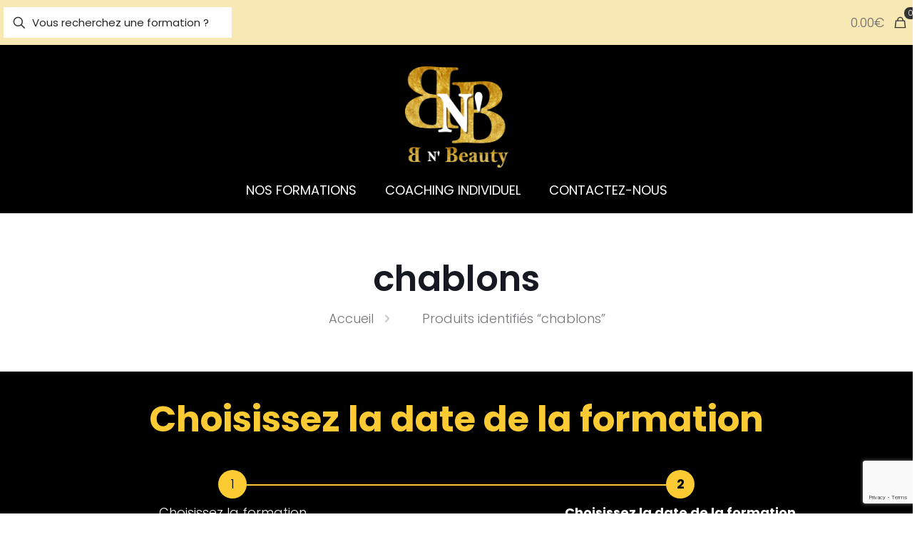

--- FILE ---
content_type: text/html; charset=utf-8
request_url: https://www.google.com/recaptcha/api2/anchor?ar=1&k=6LdbyIkaAAAAALf_bd1tdGnmH2tiKgS7BxrLM9um&co=aHR0cHM6Ly9mb3JtYXRpb25zLmJuYmVhdXR5LmZyOjQ0Mw..&hl=en&v=7gg7H51Q-naNfhmCP3_R47ho&size=invisible&anchor-ms=20000&execute-ms=30000&cb=w5fwm05tzjxu
body_size: 48174
content:
<!DOCTYPE HTML><html dir="ltr" lang="en"><head><meta http-equiv="Content-Type" content="text/html; charset=UTF-8">
<meta http-equiv="X-UA-Compatible" content="IE=edge">
<title>reCAPTCHA</title>
<style type="text/css">
/* cyrillic-ext */
@font-face {
  font-family: 'Roboto';
  font-style: normal;
  font-weight: 400;
  font-stretch: 100%;
  src: url(//fonts.gstatic.com/s/roboto/v48/KFO7CnqEu92Fr1ME7kSn66aGLdTylUAMa3GUBHMdazTgWw.woff2) format('woff2');
  unicode-range: U+0460-052F, U+1C80-1C8A, U+20B4, U+2DE0-2DFF, U+A640-A69F, U+FE2E-FE2F;
}
/* cyrillic */
@font-face {
  font-family: 'Roboto';
  font-style: normal;
  font-weight: 400;
  font-stretch: 100%;
  src: url(//fonts.gstatic.com/s/roboto/v48/KFO7CnqEu92Fr1ME7kSn66aGLdTylUAMa3iUBHMdazTgWw.woff2) format('woff2');
  unicode-range: U+0301, U+0400-045F, U+0490-0491, U+04B0-04B1, U+2116;
}
/* greek-ext */
@font-face {
  font-family: 'Roboto';
  font-style: normal;
  font-weight: 400;
  font-stretch: 100%;
  src: url(//fonts.gstatic.com/s/roboto/v48/KFO7CnqEu92Fr1ME7kSn66aGLdTylUAMa3CUBHMdazTgWw.woff2) format('woff2');
  unicode-range: U+1F00-1FFF;
}
/* greek */
@font-face {
  font-family: 'Roboto';
  font-style: normal;
  font-weight: 400;
  font-stretch: 100%;
  src: url(//fonts.gstatic.com/s/roboto/v48/KFO7CnqEu92Fr1ME7kSn66aGLdTylUAMa3-UBHMdazTgWw.woff2) format('woff2');
  unicode-range: U+0370-0377, U+037A-037F, U+0384-038A, U+038C, U+038E-03A1, U+03A3-03FF;
}
/* math */
@font-face {
  font-family: 'Roboto';
  font-style: normal;
  font-weight: 400;
  font-stretch: 100%;
  src: url(//fonts.gstatic.com/s/roboto/v48/KFO7CnqEu92Fr1ME7kSn66aGLdTylUAMawCUBHMdazTgWw.woff2) format('woff2');
  unicode-range: U+0302-0303, U+0305, U+0307-0308, U+0310, U+0312, U+0315, U+031A, U+0326-0327, U+032C, U+032F-0330, U+0332-0333, U+0338, U+033A, U+0346, U+034D, U+0391-03A1, U+03A3-03A9, U+03B1-03C9, U+03D1, U+03D5-03D6, U+03F0-03F1, U+03F4-03F5, U+2016-2017, U+2034-2038, U+203C, U+2040, U+2043, U+2047, U+2050, U+2057, U+205F, U+2070-2071, U+2074-208E, U+2090-209C, U+20D0-20DC, U+20E1, U+20E5-20EF, U+2100-2112, U+2114-2115, U+2117-2121, U+2123-214F, U+2190, U+2192, U+2194-21AE, U+21B0-21E5, U+21F1-21F2, U+21F4-2211, U+2213-2214, U+2216-22FF, U+2308-230B, U+2310, U+2319, U+231C-2321, U+2336-237A, U+237C, U+2395, U+239B-23B7, U+23D0, U+23DC-23E1, U+2474-2475, U+25AF, U+25B3, U+25B7, U+25BD, U+25C1, U+25CA, U+25CC, U+25FB, U+266D-266F, U+27C0-27FF, U+2900-2AFF, U+2B0E-2B11, U+2B30-2B4C, U+2BFE, U+3030, U+FF5B, U+FF5D, U+1D400-1D7FF, U+1EE00-1EEFF;
}
/* symbols */
@font-face {
  font-family: 'Roboto';
  font-style: normal;
  font-weight: 400;
  font-stretch: 100%;
  src: url(//fonts.gstatic.com/s/roboto/v48/KFO7CnqEu92Fr1ME7kSn66aGLdTylUAMaxKUBHMdazTgWw.woff2) format('woff2');
  unicode-range: U+0001-000C, U+000E-001F, U+007F-009F, U+20DD-20E0, U+20E2-20E4, U+2150-218F, U+2190, U+2192, U+2194-2199, U+21AF, U+21E6-21F0, U+21F3, U+2218-2219, U+2299, U+22C4-22C6, U+2300-243F, U+2440-244A, U+2460-24FF, U+25A0-27BF, U+2800-28FF, U+2921-2922, U+2981, U+29BF, U+29EB, U+2B00-2BFF, U+4DC0-4DFF, U+FFF9-FFFB, U+10140-1018E, U+10190-1019C, U+101A0, U+101D0-101FD, U+102E0-102FB, U+10E60-10E7E, U+1D2C0-1D2D3, U+1D2E0-1D37F, U+1F000-1F0FF, U+1F100-1F1AD, U+1F1E6-1F1FF, U+1F30D-1F30F, U+1F315, U+1F31C, U+1F31E, U+1F320-1F32C, U+1F336, U+1F378, U+1F37D, U+1F382, U+1F393-1F39F, U+1F3A7-1F3A8, U+1F3AC-1F3AF, U+1F3C2, U+1F3C4-1F3C6, U+1F3CA-1F3CE, U+1F3D4-1F3E0, U+1F3ED, U+1F3F1-1F3F3, U+1F3F5-1F3F7, U+1F408, U+1F415, U+1F41F, U+1F426, U+1F43F, U+1F441-1F442, U+1F444, U+1F446-1F449, U+1F44C-1F44E, U+1F453, U+1F46A, U+1F47D, U+1F4A3, U+1F4B0, U+1F4B3, U+1F4B9, U+1F4BB, U+1F4BF, U+1F4C8-1F4CB, U+1F4D6, U+1F4DA, U+1F4DF, U+1F4E3-1F4E6, U+1F4EA-1F4ED, U+1F4F7, U+1F4F9-1F4FB, U+1F4FD-1F4FE, U+1F503, U+1F507-1F50B, U+1F50D, U+1F512-1F513, U+1F53E-1F54A, U+1F54F-1F5FA, U+1F610, U+1F650-1F67F, U+1F687, U+1F68D, U+1F691, U+1F694, U+1F698, U+1F6AD, U+1F6B2, U+1F6B9-1F6BA, U+1F6BC, U+1F6C6-1F6CF, U+1F6D3-1F6D7, U+1F6E0-1F6EA, U+1F6F0-1F6F3, U+1F6F7-1F6FC, U+1F700-1F7FF, U+1F800-1F80B, U+1F810-1F847, U+1F850-1F859, U+1F860-1F887, U+1F890-1F8AD, U+1F8B0-1F8BB, U+1F8C0-1F8C1, U+1F900-1F90B, U+1F93B, U+1F946, U+1F984, U+1F996, U+1F9E9, U+1FA00-1FA6F, U+1FA70-1FA7C, U+1FA80-1FA89, U+1FA8F-1FAC6, U+1FACE-1FADC, U+1FADF-1FAE9, U+1FAF0-1FAF8, U+1FB00-1FBFF;
}
/* vietnamese */
@font-face {
  font-family: 'Roboto';
  font-style: normal;
  font-weight: 400;
  font-stretch: 100%;
  src: url(//fonts.gstatic.com/s/roboto/v48/KFO7CnqEu92Fr1ME7kSn66aGLdTylUAMa3OUBHMdazTgWw.woff2) format('woff2');
  unicode-range: U+0102-0103, U+0110-0111, U+0128-0129, U+0168-0169, U+01A0-01A1, U+01AF-01B0, U+0300-0301, U+0303-0304, U+0308-0309, U+0323, U+0329, U+1EA0-1EF9, U+20AB;
}
/* latin-ext */
@font-face {
  font-family: 'Roboto';
  font-style: normal;
  font-weight: 400;
  font-stretch: 100%;
  src: url(//fonts.gstatic.com/s/roboto/v48/KFO7CnqEu92Fr1ME7kSn66aGLdTylUAMa3KUBHMdazTgWw.woff2) format('woff2');
  unicode-range: U+0100-02BA, U+02BD-02C5, U+02C7-02CC, U+02CE-02D7, U+02DD-02FF, U+0304, U+0308, U+0329, U+1D00-1DBF, U+1E00-1E9F, U+1EF2-1EFF, U+2020, U+20A0-20AB, U+20AD-20C0, U+2113, U+2C60-2C7F, U+A720-A7FF;
}
/* latin */
@font-face {
  font-family: 'Roboto';
  font-style: normal;
  font-weight: 400;
  font-stretch: 100%;
  src: url(//fonts.gstatic.com/s/roboto/v48/KFO7CnqEu92Fr1ME7kSn66aGLdTylUAMa3yUBHMdazQ.woff2) format('woff2');
  unicode-range: U+0000-00FF, U+0131, U+0152-0153, U+02BB-02BC, U+02C6, U+02DA, U+02DC, U+0304, U+0308, U+0329, U+2000-206F, U+20AC, U+2122, U+2191, U+2193, U+2212, U+2215, U+FEFF, U+FFFD;
}
/* cyrillic-ext */
@font-face {
  font-family: 'Roboto';
  font-style: normal;
  font-weight: 500;
  font-stretch: 100%;
  src: url(//fonts.gstatic.com/s/roboto/v48/KFO7CnqEu92Fr1ME7kSn66aGLdTylUAMa3GUBHMdazTgWw.woff2) format('woff2');
  unicode-range: U+0460-052F, U+1C80-1C8A, U+20B4, U+2DE0-2DFF, U+A640-A69F, U+FE2E-FE2F;
}
/* cyrillic */
@font-face {
  font-family: 'Roboto';
  font-style: normal;
  font-weight: 500;
  font-stretch: 100%;
  src: url(//fonts.gstatic.com/s/roboto/v48/KFO7CnqEu92Fr1ME7kSn66aGLdTylUAMa3iUBHMdazTgWw.woff2) format('woff2');
  unicode-range: U+0301, U+0400-045F, U+0490-0491, U+04B0-04B1, U+2116;
}
/* greek-ext */
@font-face {
  font-family: 'Roboto';
  font-style: normal;
  font-weight: 500;
  font-stretch: 100%;
  src: url(//fonts.gstatic.com/s/roboto/v48/KFO7CnqEu92Fr1ME7kSn66aGLdTylUAMa3CUBHMdazTgWw.woff2) format('woff2');
  unicode-range: U+1F00-1FFF;
}
/* greek */
@font-face {
  font-family: 'Roboto';
  font-style: normal;
  font-weight: 500;
  font-stretch: 100%;
  src: url(//fonts.gstatic.com/s/roboto/v48/KFO7CnqEu92Fr1ME7kSn66aGLdTylUAMa3-UBHMdazTgWw.woff2) format('woff2');
  unicode-range: U+0370-0377, U+037A-037F, U+0384-038A, U+038C, U+038E-03A1, U+03A3-03FF;
}
/* math */
@font-face {
  font-family: 'Roboto';
  font-style: normal;
  font-weight: 500;
  font-stretch: 100%;
  src: url(//fonts.gstatic.com/s/roboto/v48/KFO7CnqEu92Fr1ME7kSn66aGLdTylUAMawCUBHMdazTgWw.woff2) format('woff2');
  unicode-range: U+0302-0303, U+0305, U+0307-0308, U+0310, U+0312, U+0315, U+031A, U+0326-0327, U+032C, U+032F-0330, U+0332-0333, U+0338, U+033A, U+0346, U+034D, U+0391-03A1, U+03A3-03A9, U+03B1-03C9, U+03D1, U+03D5-03D6, U+03F0-03F1, U+03F4-03F5, U+2016-2017, U+2034-2038, U+203C, U+2040, U+2043, U+2047, U+2050, U+2057, U+205F, U+2070-2071, U+2074-208E, U+2090-209C, U+20D0-20DC, U+20E1, U+20E5-20EF, U+2100-2112, U+2114-2115, U+2117-2121, U+2123-214F, U+2190, U+2192, U+2194-21AE, U+21B0-21E5, U+21F1-21F2, U+21F4-2211, U+2213-2214, U+2216-22FF, U+2308-230B, U+2310, U+2319, U+231C-2321, U+2336-237A, U+237C, U+2395, U+239B-23B7, U+23D0, U+23DC-23E1, U+2474-2475, U+25AF, U+25B3, U+25B7, U+25BD, U+25C1, U+25CA, U+25CC, U+25FB, U+266D-266F, U+27C0-27FF, U+2900-2AFF, U+2B0E-2B11, U+2B30-2B4C, U+2BFE, U+3030, U+FF5B, U+FF5D, U+1D400-1D7FF, U+1EE00-1EEFF;
}
/* symbols */
@font-face {
  font-family: 'Roboto';
  font-style: normal;
  font-weight: 500;
  font-stretch: 100%;
  src: url(//fonts.gstatic.com/s/roboto/v48/KFO7CnqEu92Fr1ME7kSn66aGLdTylUAMaxKUBHMdazTgWw.woff2) format('woff2');
  unicode-range: U+0001-000C, U+000E-001F, U+007F-009F, U+20DD-20E0, U+20E2-20E4, U+2150-218F, U+2190, U+2192, U+2194-2199, U+21AF, U+21E6-21F0, U+21F3, U+2218-2219, U+2299, U+22C4-22C6, U+2300-243F, U+2440-244A, U+2460-24FF, U+25A0-27BF, U+2800-28FF, U+2921-2922, U+2981, U+29BF, U+29EB, U+2B00-2BFF, U+4DC0-4DFF, U+FFF9-FFFB, U+10140-1018E, U+10190-1019C, U+101A0, U+101D0-101FD, U+102E0-102FB, U+10E60-10E7E, U+1D2C0-1D2D3, U+1D2E0-1D37F, U+1F000-1F0FF, U+1F100-1F1AD, U+1F1E6-1F1FF, U+1F30D-1F30F, U+1F315, U+1F31C, U+1F31E, U+1F320-1F32C, U+1F336, U+1F378, U+1F37D, U+1F382, U+1F393-1F39F, U+1F3A7-1F3A8, U+1F3AC-1F3AF, U+1F3C2, U+1F3C4-1F3C6, U+1F3CA-1F3CE, U+1F3D4-1F3E0, U+1F3ED, U+1F3F1-1F3F3, U+1F3F5-1F3F7, U+1F408, U+1F415, U+1F41F, U+1F426, U+1F43F, U+1F441-1F442, U+1F444, U+1F446-1F449, U+1F44C-1F44E, U+1F453, U+1F46A, U+1F47D, U+1F4A3, U+1F4B0, U+1F4B3, U+1F4B9, U+1F4BB, U+1F4BF, U+1F4C8-1F4CB, U+1F4D6, U+1F4DA, U+1F4DF, U+1F4E3-1F4E6, U+1F4EA-1F4ED, U+1F4F7, U+1F4F9-1F4FB, U+1F4FD-1F4FE, U+1F503, U+1F507-1F50B, U+1F50D, U+1F512-1F513, U+1F53E-1F54A, U+1F54F-1F5FA, U+1F610, U+1F650-1F67F, U+1F687, U+1F68D, U+1F691, U+1F694, U+1F698, U+1F6AD, U+1F6B2, U+1F6B9-1F6BA, U+1F6BC, U+1F6C6-1F6CF, U+1F6D3-1F6D7, U+1F6E0-1F6EA, U+1F6F0-1F6F3, U+1F6F7-1F6FC, U+1F700-1F7FF, U+1F800-1F80B, U+1F810-1F847, U+1F850-1F859, U+1F860-1F887, U+1F890-1F8AD, U+1F8B0-1F8BB, U+1F8C0-1F8C1, U+1F900-1F90B, U+1F93B, U+1F946, U+1F984, U+1F996, U+1F9E9, U+1FA00-1FA6F, U+1FA70-1FA7C, U+1FA80-1FA89, U+1FA8F-1FAC6, U+1FACE-1FADC, U+1FADF-1FAE9, U+1FAF0-1FAF8, U+1FB00-1FBFF;
}
/* vietnamese */
@font-face {
  font-family: 'Roboto';
  font-style: normal;
  font-weight: 500;
  font-stretch: 100%;
  src: url(//fonts.gstatic.com/s/roboto/v48/KFO7CnqEu92Fr1ME7kSn66aGLdTylUAMa3OUBHMdazTgWw.woff2) format('woff2');
  unicode-range: U+0102-0103, U+0110-0111, U+0128-0129, U+0168-0169, U+01A0-01A1, U+01AF-01B0, U+0300-0301, U+0303-0304, U+0308-0309, U+0323, U+0329, U+1EA0-1EF9, U+20AB;
}
/* latin-ext */
@font-face {
  font-family: 'Roboto';
  font-style: normal;
  font-weight: 500;
  font-stretch: 100%;
  src: url(//fonts.gstatic.com/s/roboto/v48/KFO7CnqEu92Fr1ME7kSn66aGLdTylUAMa3KUBHMdazTgWw.woff2) format('woff2');
  unicode-range: U+0100-02BA, U+02BD-02C5, U+02C7-02CC, U+02CE-02D7, U+02DD-02FF, U+0304, U+0308, U+0329, U+1D00-1DBF, U+1E00-1E9F, U+1EF2-1EFF, U+2020, U+20A0-20AB, U+20AD-20C0, U+2113, U+2C60-2C7F, U+A720-A7FF;
}
/* latin */
@font-face {
  font-family: 'Roboto';
  font-style: normal;
  font-weight: 500;
  font-stretch: 100%;
  src: url(//fonts.gstatic.com/s/roboto/v48/KFO7CnqEu92Fr1ME7kSn66aGLdTylUAMa3yUBHMdazQ.woff2) format('woff2');
  unicode-range: U+0000-00FF, U+0131, U+0152-0153, U+02BB-02BC, U+02C6, U+02DA, U+02DC, U+0304, U+0308, U+0329, U+2000-206F, U+20AC, U+2122, U+2191, U+2193, U+2212, U+2215, U+FEFF, U+FFFD;
}
/* cyrillic-ext */
@font-face {
  font-family: 'Roboto';
  font-style: normal;
  font-weight: 900;
  font-stretch: 100%;
  src: url(//fonts.gstatic.com/s/roboto/v48/KFO7CnqEu92Fr1ME7kSn66aGLdTylUAMa3GUBHMdazTgWw.woff2) format('woff2');
  unicode-range: U+0460-052F, U+1C80-1C8A, U+20B4, U+2DE0-2DFF, U+A640-A69F, U+FE2E-FE2F;
}
/* cyrillic */
@font-face {
  font-family: 'Roboto';
  font-style: normal;
  font-weight: 900;
  font-stretch: 100%;
  src: url(//fonts.gstatic.com/s/roboto/v48/KFO7CnqEu92Fr1ME7kSn66aGLdTylUAMa3iUBHMdazTgWw.woff2) format('woff2');
  unicode-range: U+0301, U+0400-045F, U+0490-0491, U+04B0-04B1, U+2116;
}
/* greek-ext */
@font-face {
  font-family: 'Roboto';
  font-style: normal;
  font-weight: 900;
  font-stretch: 100%;
  src: url(//fonts.gstatic.com/s/roboto/v48/KFO7CnqEu92Fr1ME7kSn66aGLdTylUAMa3CUBHMdazTgWw.woff2) format('woff2');
  unicode-range: U+1F00-1FFF;
}
/* greek */
@font-face {
  font-family: 'Roboto';
  font-style: normal;
  font-weight: 900;
  font-stretch: 100%;
  src: url(//fonts.gstatic.com/s/roboto/v48/KFO7CnqEu92Fr1ME7kSn66aGLdTylUAMa3-UBHMdazTgWw.woff2) format('woff2');
  unicode-range: U+0370-0377, U+037A-037F, U+0384-038A, U+038C, U+038E-03A1, U+03A3-03FF;
}
/* math */
@font-face {
  font-family: 'Roboto';
  font-style: normal;
  font-weight: 900;
  font-stretch: 100%;
  src: url(//fonts.gstatic.com/s/roboto/v48/KFO7CnqEu92Fr1ME7kSn66aGLdTylUAMawCUBHMdazTgWw.woff2) format('woff2');
  unicode-range: U+0302-0303, U+0305, U+0307-0308, U+0310, U+0312, U+0315, U+031A, U+0326-0327, U+032C, U+032F-0330, U+0332-0333, U+0338, U+033A, U+0346, U+034D, U+0391-03A1, U+03A3-03A9, U+03B1-03C9, U+03D1, U+03D5-03D6, U+03F0-03F1, U+03F4-03F5, U+2016-2017, U+2034-2038, U+203C, U+2040, U+2043, U+2047, U+2050, U+2057, U+205F, U+2070-2071, U+2074-208E, U+2090-209C, U+20D0-20DC, U+20E1, U+20E5-20EF, U+2100-2112, U+2114-2115, U+2117-2121, U+2123-214F, U+2190, U+2192, U+2194-21AE, U+21B0-21E5, U+21F1-21F2, U+21F4-2211, U+2213-2214, U+2216-22FF, U+2308-230B, U+2310, U+2319, U+231C-2321, U+2336-237A, U+237C, U+2395, U+239B-23B7, U+23D0, U+23DC-23E1, U+2474-2475, U+25AF, U+25B3, U+25B7, U+25BD, U+25C1, U+25CA, U+25CC, U+25FB, U+266D-266F, U+27C0-27FF, U+2900-2AFF, U+2B0E-2B11, U+2B30-2B4C, U+2BFE, U+3030, U+FF5B, U+FF5D, U+1D400-1D7FF, U+1EE00-1EEFF;
}
/* symbols */
@font-face {
  font-family: 'Roboto';
  font-style: normal;
  font-weight: 900;
  font-stretch: 100%;
  src: url(//fonts.gstatic.com/s/roboto/v48/KFO7CnqEu92Fr1ME7kSn66aGLdTylUAMaxKUBHMdazTgWw.woff2) format('woff2');
  unicode-range: U+0001-000C, U+000E-001F, U+007F-009F, U+20DD-20E0, U+20E2-20E4, U+2150-218F, U+2190, U+2192, U+2194-2199, U+21AF, U+21E6-21F0, U+21F3, U+2218-2219, U+2299, U+22C4-22C6, U+2300-243F, U+2440-244A, U+2460-24FF, U+25A0-27BF, U+2800-28FF, U+2921-2922, U+2981, U+29BF, U+29EB, U+2B00-2BFF, U+4DC0-4DFF, U+FFF9-FFFB, U+10140-1018E, U+10190-1019C, U+101A0, U+101D0-101FD, U+102E0-102FB, U+10E60-10E7E, U+1D2C0-1D2D3, U+1D2E0-1D37F, U+1F000-1F0FF, U+1F100-1F1AD, U+1F1E6-1F1FF, U+1F30D-1F30F, U+1F315, U+1F31C, U+1F31E, U+1F320-1F32C, U+1F336, U+1F378, U+1F37D, U+1F382, U+1F393-1F39F, U+1F3A7-1F3A8, U+1F3AC-1F3AF, U+1F3C2, U+1F3C4-1F3C6, U+1F3CA-1F3CE, U+1F3D4-1F3E0, U+1F3ED, U+1F3F1-1F3F3, U+1F3F5-1F3F7, U+1F408, U+1F415, U+1F41F, U+1F426, U+1F43F, U+1F441-1F442, U+1F444, U+1F446-1F449, U+1F44C-1F44E, U+1F453, U+1F46A, U+1F47D, U+1F4A3, U+1F4B0, U+1F4B3, U+1F4B9, U+1F4BB, U+1F4BF, U+1F4C8-1F4CB, U+1F4D6, U+1F4DA, U+1F4DF, U+1F4E3-1F4E6, U+1F4EA-1F4ED, U+1F4F7, U+1F4F9-1F4FB, U+1F4FD-1F4FE, U+1F503, U+1F507-1F50B, U+1F50D, U+1F512-1F513, U+1F53E-1F54A, U+1F54F-1F5FA, U+1F610, U+1F650-1F67F, U+1F687, U+1F68D, U+1F691, U+1F694, U+1F698, U+1F6AD, U+1F6B2, U+1F6B9-1F6BA, U+1F6BC, U+1F6C6-1F6CF, U+1F6D3-1F6D7, U+1F6E0-1F6EA, U+1F6F0-1F6F3, U+1F6F7-1F6FC, U+1F700-1F7FF, U+1F800-1F80B, U+1F810-1F847, U+1F850-1F859, U+1F860-1F887, U+1F890-1F8AD, U+1F8B0-1F8BB, U+1F8C0-1F8C1, U+1F900-1F90B, U+1F93B, U+1F946, U+1F984, U+1F996, U+1F9E9, U+1FA00-1FA6F, U+1FA70-1FA7C, U+1FA80-1FA89, U+1FA8F-1FAC6, U+1FACE-1FADC, U+1FADF-1FAE9, U+1FAF0-1FAF8, U+1FB00-1FBFF;
}
/* vietnamese */
@font-face {
  font-family: 'Roboto';
  font-style: normal;
  font-weight: 900;
  font-stretch: 100%;
  src: url(//fonts.gstatic.com/s/roboto/v48/KFO7CnqEu92Fr1ME7kSn66aGLdTylUAMa3OUBHMdazTgWw.woff2) format('woff2');
  unicode-range: U+0102-0103, U+0110-0111, U+0128-0129, U+0168-0169, U+01A0-01A1, U+01AF-01B0, U+0300-0301, U+0303-0304, U+0308-0309, U+0323, U+0329, U+1EA0-1EF9, U+20AB;
}
/* latin-ext */
@font-face {
  font-family: 'Roboto';
  font-style: normal;
  font-weight: 900;
  font-stretch: 100%;
  src: url(//fonts.gstatic.com/s/roboto/v48/KFO7CnqEu92Fr1ME7kSn66aGLdTylUAMa3KUBHMdazTgWw.woff2) format('woff2');
  unicode-range: U+0100-02BA, U+02BD-02C5, U+02C7-02CC, U+02CE-02D7, U+02DD-02FF, U+0304, U+0308, U+0329, U+1D00-1DBF, U+1E00-1E9F, U+1EF2-1EFF, U+2020, U+20A0-20AB, U+20AD-20C0, U+2113, U+2C60-2C7F, U+A720-A7FF;
}
/* latin */
@font-face {
  font-family: 'Roboto';
  font-style: normal;
  font-weight: 900;
  font-stretch: 100%;
  src: url(//fonts.gstatic.com/s/roboto/v48/KFO7CnqEu92Fr1ME7kSn66aGLdTylUAMa3yUBHMdazQ.woff2) format('woff2');
  unicode-range: U+0000-00FF, U+0131, U+0152-0153, U+02BB-02BC, U+02C6, U+02DA, U+02DC, U+0304, U+0308, U+0329, U+2000-206F, U+20AC, U+2122, U+2191, U+2193, U+2212, U+2215, U+FEFF, U+FFFD;
}

</style>
<link rel="stylesheet" type="text/css" href="https://www.gstatic.com/recaptcha/releases/7gg7H51Q-naNfhmCP3_R47ho/styles__ltr.css">
<script nonce="1NsPH3RbNiNEv9wIUUYQeA" type="text/javascript">window['__recaptcha_api'] = 'https://www.google.com/recaptcha/api2/';</script>
<script type="text/javascript" src="https://www.gstatic.com/recaptcha/releases/7gg7H51Q-naNfhmCP3_R47ho/recaptcha__en.js" nonce="1NsPH3RbNiNEv9wIUUYQeA">
      
    </script></head>
<body><div id="rc-anchor-alert" class="rc-anchor-alert"></div>
<input type="hidden" id="recaptcha-token" value="[base64]">
<script type="text/javascript" nonce="1NsPH3RbNiNEv9wIUUYQeA">
      recaptcha.anchor.Main.init("[\x22ainput\x22,[\x22bgdata\x22,\x22\x22,\[base64]/[base64]/[base64]/[base64]/[base64]/[base64]/[base64]/[base64]/[base64]/[base64]\\u003d\x22,\[base64]\\u003d\\u003d\x22,\x22E8K0Z8Kjw4MRbcOmw7jDgcOCw7xsVMKqw4XDlzx4TMKNwoTCil7CksKeSXN2U8OBIsKzw69rCsKzwr4zUUMsw6sjwos1w5/ChTrDmMKHOEg2wpUTw74BwpgRw51bJsKkRMKaVcORwoIKw4o3wpfDkH96wqpPw6nCuAfCkiYLcj9+w4t8CsKVwrDCtsOOwo7DrsKHw6snwoxLw6Zuw4EFw4zCkFTCo8K+NsK+RV1/e8KJwrJ/T8OfLBpWbcO2cQvCsigUwq9zTsK9JGnCvzfCosKeNcO/w6/DiULDqiHDvhNnOsOKw5jCnUljVkPCkMKRDMK7w68kw5Fhw7HCosKODnQqDXl6EcKYRsOSLMOoV8OydzN/AgRQwpkLHcKufcKHVMO+wovDl8Oiw4U0wqvCmgYiw4g9w6HCjcKKRcKZDE8zwqzCpRQJa1FMRzYgw4tzUMO3w4HDvBPDhFnCgHs4IcO7NcKRw6nDrcK3Rh7Dh8KUQnXDo8OrBMOHNiAvN8O0wqTDssK9wp3CimDDv8OrOcKXw6rDj8Knf8KMK8KSw7VeKG0Gw4DCuV/Cu8OLYHLDjVrCkXAtw4rDkglRLsKnwrjCs2nCqxB7w48gwofCl0XCmQzDlVbDkcKAFsO9w6l1bsOwCHzDpMOSw4rDsmgGDMOOwprDq0/[base64]/wpTCoUUAw6t6YcOSwpw+wpo0WQd1wpYdExkfAw3CoMO1w5AEw4XCjlRvLMK6acK/woNVDiPCgyYMw507BcOnwpV9BE/DgMO1woEub2ArwrvClHwpB18XwqBqcMK3S8OcCnxFSMOFDTzDjEjCmyckFzRFW8Oow7zCtUdKw5w4CkI6wr13U0HCvAXCv8OOdFF6QsOQDcONwpMiwqbChsK+ZGBUw5LCnFxIwoMdKMO8dgwwThg6UcKkw4XDhcO3wr/CvsO6w4dTwppCRCrDkMKDZUbCuy5PwrJ1bcKNworCgcKbw5LDv8OIw5Aiwp8rw6nDiMKlE8K8wpbDuFJ6RFDCkMOew4RPw70mwpotwrHCqDEoagRNMUJTSsOMNcOYW8Kqwr/Cr8KHTMOMw4hMwrhDw604DBXCqhwtexvCgC3Cs8KTw7bCpWNXUsOAw7fCi8KcScO5w7XCqmtMw6DCi2UHw5xpDsKnFUrCiHtWTMOLCsKJCsK6w7Mvwos7YMO8w6/[base64]/woLDgAzDhMOaw5jDqG4Rw7EYw6TDtcKtLFo7L8O0FsKIScOzwrpUw5QpDwnDkG0QC8O0wp0+w4DDkCjCkTrDgSzCisO9wrHCvMOVSz9uecOnw7/DrcOhw5PCgMO5DlTCj2HDqcOHTsOSw7RXwofCscO5wp5Aw6xbUyIKw7vCgcO1DcKSw7VJwrrDoU/[base64]/DqCUXwpgHwqrCv8OWwq7Cl0kCdcOJQ8K3OjgffgfDnTbCrMKQwpvCvhE0w5DDq8KQGsKYZ8OqWcKNwrHCjmrDjsKAw6Nzw4QtwrnCmznCrB8HFsOyw5fCjMKVwoc/[base64]/wo8owqfDoFMdwp0Tw5nChsOrax/DgmTCuwPCgy8jw5DDrWfDrj7Dq2/ChMKfw6DCi2M/TMOuwqrDgiRowqbDqgrCjBvDmcKOPMKbXXnCpMOdw4vDhUTDjTEGwrJ+wqLDjMKbBsKlXMO/SMOtwp12w4pBwo8Twqk2w6/Ds1vDu8K2woLDkMKPw6LDgMOuw5lEDDvDhlJVw4gsHMO0wosyecOVbBlWwpEowrBfwo/[base64]/[base64]/CvTlkIsKtw5gRDsOww6xIwotCJkt2wq7CrMO7wrkoF8O0w4XCiAxlHMOuw7Y8JcKjw6NjB8OiwoHCt2vCnsKUfcOUKUfDkRU/w4nCiEPDmU8qw7FdSVFvdjFLw5lKe0F1w6zDmDxTJMODbcK8VjJNKEHDicKaw7gQwofDt35FwrrCiSloDsKsScKhYWDCnUXDhMKfGsKrwrTDi8OYJMK6aMK2LwcAw69uwrTCpz1We8Ocwo08w4bCs8KpFn/DtcObw6pdDUXChCdqwqjDnA3DrcO7PsKlSsOAasKcWj7DmEd7FsKwNMOMwrXDgkF4PMOFwrg2FhjDo8OBwqPDtcOLPFdAwq/CrGnDmBNjw4Yzw7ZiwoTChw8Ww5wDwopjw6XChcOOwrN6EDRYFV8OH1bCl2LClMOawp5pw7hlEMOawrkxWyJ2w4MbwpbDvcKLwoBOPFTDvMKsIcODbMK4w57Ci8KsKHzDhDwMFMK/PcOiwrbCtCQmcyh5LsKaeMO+WMKCw581wp7CkMKIciTDgcOZwqZDwrgWw7HClm4Xw7sCYQJrw7nCn3ksZUkEw7jDu3hMYW/[base64]/fsKcw7bCq0HCv0jDjTHDlcO5w4TDn8KVY8OIKsO2wqBMwrEFG1pGf8KAO8KCwo8NVXtOHVwpSsKrFUcnDkjDmMKewrMjwpEAOBjDosOAYcOGJsK9w6jDicOPCid0w4nDqDl0w4scL8KOe8KGwrnCikXCrMO2T8KswoBEbT3CoMOfw4x/wpIqw4bCmMKIEMKzNHZKWsKSw7rDpsOQwqkERMKNw6TCjMKZRnVvUMKYwr01wr8TacOKw7Ikw6QwQ8Okwpgfw4lLHcOYwocTw5jDqyLDnW7Cp8Klw4YFwr7DtXnDmnxIY8KMw4h/woXCr8KUw5nCtWLDj8KHw7J6QknCmMOswqfCsRfDp8Knw7DCng7CnsKVW8OyZUwtFFvDjD7DocOGRsKjG8ODeQtFEgNqw5c2w4PCh8KyL8OnNcKIw4t/fwYowrhiMmLDg1MJN0PCkjzDl8KCwofCtsOTw6N/[base64]/DlHxnFDswwqPDrhpBKFYaUsOOBcKhwooZw4bDiFvCo2ZnwqzDnx8ywpbCo14lbsOMwrNtwpPDmsOKw4HDscKpNcOawpTDoXkKwoJewo9fXcKjJMKcw4MsCsORw5kiw5AsG8O/w6gVRDfCjMKPw4wBw5RgH8OlfsOew6nCjMOAVwN1dSDCtDHCuBHDksKhesOjwpDCl8O1HQodMy/CkkAiPz9iHMOCw40qwpooV3EwBMOTwowwccKgw41RWMK5w5Ydw43DkCfDujcNN8OmwrPDoMKNwpXDgMK/w7nDpMKawoPCmcOBw6dgw7BBNsKWYsKaw4Ztw6LCkiMKMAs5dsO8NQBnaMKTGAjDkBVSfH4qwrLCv8Ohw4/CscK9c8KyfMKbc3VDw41dw67CiU4kUMKFXVnDlXTCn8OzHG7CvcOVFsO6VDpsOsOBP8OTE1jDhB9IwqM4wqEjQcOHw7jCksKAwp7ChcKXw4pXwrFXwoTCpkLCucKewrrCtRzCucOJwpwJf8KJSQ/ClsOdKMKab8Obw7HChG3CssKSTsKFDXsrw7XDvMKhw6gAJsKyw5vCuxTCjMKIJ8KMwoRyw6nCiMO9wqPCgylGw4snw7PDgMOkJsKxw5HCoMKuVcOMPApZw4RpwpN/wpXDhT3Co8OeFTQww4rDmcKncQI4w4vClsOLw7kkwoHDocObw5/[base64]/CoTXCtMOzKA7ClSTDu8KRaMKzKV0KYUIWH0TCj8Kpw68/w7ZkBCw4w6DCq8Kuw5jDiMKBw5PClDYOLMOPMyXDlBNjw4XCgcKZVMOywrnDpxbDqsKBwrEnMsK1wrbDjMOkZygyYMKLw6XCpFwIeWBhw5PDk8KWw5YWZTjDrMKaw4/DncKbwqPCqRoAw45Gw77DqxPDtsO/fXFNBmAmw79iXcOtw4pSUCzDrcKcwo3Du3geNMKhCMKAw4skw4lPJcOVChHDnglMT8Oow64DwpgVQSB+wqdOMg7CtGLChMK+w4NNOsKfWH/DlcOtw4vCriXCtMORw5jCocOBVsOxJRbCh8Kiw7nCoQoNYUPDnVXDhXnDn8KZa1FnQcKHGcOmNXI/WDEqw4RCSQ3Co0hbByxbBsKNRTXCpMKdwq/DjDdEFsOtaHnChjDDpMOsKDduwrZTG0fDqVI9w73DsyzDrcKFBhXCqsOkwplhFsOfFsOMX23CiCQVwoTDnDrCgsK+w7DDrMO8MEFHwrwPw7E/I8OAUMKgwqnCgU17w5HDkW1jw4DDkWrCtnkQw4gBSMORScKowo8wKB/Dpz4fJcKEDXDCmcKyw41GwptBw4kgwojDqsK4w5fDm3HDiGtfLsO1YF5wSWLDvExVwo3DgSrDvcOOWzs4w497B2VEwpvCosOsIEbCvVcqWcODAcK1IsKkYMOXwqtWwpbDsz5ICEHDplbDjiXChHtAe8KIw79mHMOKCEcEwrPCvcK1JQdycMOEPsKywo/CqSrCuikHD1ZkwrPClVHDu0bDj15dC19gw6rCoUPDgcO/w4wXw7hWc192w5wSEzpyEsKfw58iwpIZw5xVwpzCvcKsw7jDsFzDnCHDpcKuTGt/XFLCrsOQwr3ClkzDvTFwZynDncOXXMOuw7BMQMKEw6jCtcOlc8OpXMKIw60Kw55ywqRywr3Ck1vCjnw/ZsK0w7Bjw5g8LHNlwow9wqrDpsO8w4zDslhCTMKAw57Ds0liwonDs8ObfsO9bVPCrw7DuAXCoMOWW13CpcKvU8Ofw6AYWARsN1LDpcKVVBPDuUs+AANQI0rCqG7DvsKpD8O+JMKLV1LDlA3CpWLDglZDwqYKA8OmdsOPwr/CrhNJbDLCg8K/PhZaw7NrwoUow642eS0xwqt9MEjDoCLCrFhNwrXClcKVwpBlw6DDqMOcTmgwd8K9MsOjw6VOdMOhwp56CnkgwqjCp3EJQsO3SsKxBcOJwoBSTMKuw4nChyMnMyYlBMOVAcKrw78qd2vDj1wsB8K/wqbDhHPDpSI7wqvCiAHDlsK/w4zDmUENemtlIsOYwqRMGMKKwq/CqMKZwpfDjT8tw5ZqUQZ4HcOrw7vCk20vX8KYwr/Clnw/GEbCu20USMObIMKzDTHClcOjc8KSwrk0wqPDkR/[base64]/[base64]/DtC3DsnpzYMKmHMOFJG9bTMKrO8OSw4cDcMO5AH3DgMKzwpPDocKOR0zDjG8uZMKvK2nDkMOuw68ow61gLxE6RMKcA8KMw7/[base64]/Dn8OGwq7CsHogw47CtMKRMsOnMcOCwofDo8OlV8OBSh4/QzzDkxIDw6wEwr7DkA3DtRfCscKQw7DDvzHCq8O8fR7DuDdowqw9G8OVJmLDinfChlZ1MsOIDSLCrh1iw6DDjwJQw7HDuRDDs3sowocbUh4lwoM4woVhAgDDl2BrWcOSw4tPwp/CvsKqJMOeXMKUwoDDvsOaXmRsw7jCl8Kxw55tw4nDsWbCgcOzw7dywpxcwo3Ds8OVw6kzYR/CuT8Ewq0Ewq3DjsObwr1KK3tVwqxNw5LDowTCmsOpw6U4wox+wpxCScOKwq/CvnpMwoY3ZVVKw5/DqFXCqANWw6I6w6fCv17CrwDDmcOTw6lrI8OCw7DCrjwpJcOHw50Ew79Nc8K3UcKKw5s+cTEgwp01w5gsLTctw6sNw59lwosow50NUhgaGBZEw5MkOjpMA8OXe0PDvFx3J09Iw7BCPMKMW1vDpX/[base64]/bmvCvcOkFU59L8OrKE/DgMOaXzzClcKRwq/DkcOzLcKKHsKmI3RIFDjDl8KAJDvCvcKEw4fCqsO1RgjCjSw5KcKxGmzCuMOHw6wBCcK/w71nK8KnPcK8w6rDmMK8wq/CscOnw7gLS8Kawr5hLSZ4w4fDt8OjADp7WDVxwqNYwrI1ccKoesKrw49YIsKFwrYww7lhwoPCr2oDw6dIw6UWGV5Lwq/Dqmh/[base64]/woVhwogKwpJTwqF3QXF7BcKCbcKqw69WIMO8w7rDk8K8w6DCp8K/DcK9eQLDncK+AAtgA8KlIT7Ct8O+e8OaHgNcA8OnCWclwqLDujUEScKhw5ogw7PDgcKWwoDClcOtw53Du0PDmgfCtcKUeCMZbXMSwp3CnRPDpknCg3DCqMK1w4dHwowLw6QNeUZqLy7Ctn12wrVIw6MPw4HDvW/[base64]/DiEPDvMKHBUrCsMOQQ0vCpTTCjh4awovCnyQiwpF2w7fCgEI1w4UXa8KuJ8K6woTDlDMnw7zCn8OdR8O2woVow4M5woPCrBMNJHPCsk/[base64]/wr3CgirDlSFxw7nDox/DmMKaw5o8dcK1wofDmHXDk3jDjcO+w6MsVVpAw4gbwqlOKcOHWMO/woLChjzClWvCoMKJZh5OTMOyw7bChsO4w6PDvcOrAW8BfDrClgzDjsKXHlMjeMKHQcORw6TDmcOoHMKWw4UJQMK2w751L8OawqTDuQt/wozCrcKETsKiw7c6woxSw6/Ct8O3VMKNw5VIw7zDssO2NQzDrElUwoHCpsOmRSfChSPCqMKGQsKwIQvDo8KbacOGJQcRwq4JN8KMXUIRw5o6Tj4FwqAWwr9JDsKJCsOKw5xkUXfDrnzCnQQZwrDDi8Knwo1UXcKWw4rCriDDsi3DhFJKFMKBw4jCoBnCocOfJMK+JsKsw7E4w7pBCEpkGA/[base64]/DsKdwrrCjcKnwoAyFMO7wppeQ2rDosKoFibCoBlmCE7DhMO4w6LDrsOdwpVXwrLClMKjw5Jww6Rzw64zw7fCmiJPw7kYwoETw5Y3OcKuesKtSsK5w4ofPcKhwoVHesOdw4A5wq5hwqEcw53CvMOMKsOmw6vDly0SwqB/[base64]/wrLDjQ1iOMKZIMKTw6LDnEnCq8KmZsKEwoTCjMKQCmBywqvCoELDtA3DkGpsXsO1bWpyP8Oow7jCpMKnOBzCpwbDjxPCqsKjwqRCwpc7dcKCw7XDr8OKw64kwp9wDMOFM19lwqovcnfDg8ONd8OTw5jCkUAPHB/DkSPDh8K8w6XCk8O4wofDjS8gw77Dj2nCiMOyw6tIwqfCryNZVMKCT8KTw5zCpcOtAS7Cs095wo7CvsKOwotFw5rDqlXDrsKyUwdALxMiXiggf8Kcw4vCrHN/RMOYw40bLsKUN0jChcKXwr7DkcKWwrlkOCEsSyhsSAZufsOYw7AYUD/Ct8OXKMOkw4QSI1zDrgvDiG3CscKQw5PDu2dvB1YPw7U6GBzDq1hOwqkBRMKGw63DpRfCs8O9wr82wqPCs8O3FMOxRHXClcOGw7LDhMOsWsODw5PCgsKtw7EiwpYfw6hEwq/ClMO6w5c8w43DlcKrw4zCsgZkBcOMVsKgWivDsHIMw63Cgl83wqzDizJywoNcwr3DrB/DhncHLMK2w60ZLMO+KMOiBsOPwopxw4HDr07DvMOPPGBhGQ3DrRjCsHtlw7dca8O0MlpXVcKowqnCqGhywopIwp/[base64]/CtjPDnErDrFzDrjXDjsK1wqQMwqDCrMKDT0rCuQzDiMKVJzfDiHTDssKfw58lOsKnQFEVw5XCo3fDtzXCvsKod8KvwpHDtx02W2XCthbDnl7CoBELQhzCsMOEwrg5w6HDjMK0dxHCkDdwP3XDlMKwwoHDqEHCp8KEQlXDq8OJX3Vlw5ARw4/Du8ODN2LCq8OVNSksdMKIBj3DtTXDqMOoEUDDshEHD8OVwoXCrcK+aMOuw57CtEJvwoRzwpFLHibDjMOFA8Kwwq19Ak8gHw5nLsKhJjxPcADDojV1IAljwqDCtyHCgMK8w77Dg8Oyw7woDgzCgsK3w7ESdD3Du8O7chh3w4okW2NJGsOmw4nDksKRw6YTw64XY3/CvRpwR8Knw5N1TcKUw5Ymw6pvN8KYwoIXMzhnw6NaZMO+wpdswr/Du8KOIn7DicKIAHx4w7x4w5VpYQHCisOjGATDvys8NhBtYDItw5FqZgDDqAjDgcKIDQBFIcKfBcOVwpxXWALDjkrCplIow64jbCTDh8KRwrjDuinDmcO2RsO8w4sNJCZzGg/Dkht+w6bDuMOIL2bDosOhECx/ecO0w6/DtsKEw5/[base64]/Dox/CpcKMOsODDsO8wobCt2Z1cC1Kw40QGcKfwowzAsOBwoTDtE/CtnQdw7jDjkV6w7BsdF5Mw5LDhcOwGk7DjsKoIcOIVsKoWMOiw6DCuXrDjcOjIMOhL2fDnR3ChMKgw47ChBVMTMOVw5lXI3EQT03ClzNiccOhwr8Ewrk1PFbCtkDDojAZw4YWw6XDmcOVw5/Dp8OkDX9twrpBJcK4fFtMOBfDkzlyalMOwosZeVZXZU55Pl9JChNNw7sDLgbChsOIb8OAwpXDmw/DusOePcOoZ1xiw4HDvcK1Hz4xw6ZtccKTw7HCqTXDusKydATCucKfw5LDvMOdw6Rjw4bCoMODCUw8w4/Cl03Dnj/DuXoASCZCegMpwpTCp8OAwo4rw4DCg8KTbF/DrsKxRwrCtFXDtjPDvD8Nw6g8w7bCrjpUw5vCt0V3ZHbCiCgGZ2rDtwMqw5bCt8OOCMKNwonCu8OkAsKZCsK0w45bw6Vnwq7Cjx7CrQwfwpXCoSRmwrLClwLDncOmGcOfUnJyNcODOh1dwovDocOxw69SGsK0ZmjDjx/CjwfCtsKpOTBSS8Odw4XCoinCnsOBw7LDgUtKDWfCtMOJwrDCnsK1wqDDuxoCworCjcO6wrZDw6AvwpowG10Fw67DisKAKyvCl8OcWh3Do0TDqMOtGUJHwpQYwo4aw785w6XChFlUw5Q+P8Kqw7UCwr3DlxxBQsOVwo/DusOiP8OMVwtxbk8XayjCtMONW8O7NMKvw6QxRsOFK8OVecKsPcKMw5fCvyzDpT1wViTCiMKZSijDqcOqw5fDncOQXSnDmcOacjZsfVDDvzVMwqbCq8KobMOaVMOHwr3DqgPDn2Bww4/DmMKcGxzDo18bexnCqmEJAh5CWDLCt3tQwoQcwohabVBmw7A0FsK3JMKGKcORwpnCk8KDwpnCoX7Dhzh2w511w7IbEh7CmknChWwhC8OJw7YiRFjClcO/fcK+BsKlXMKWNMKhw4PDjUzCsVTDsE1zGcO7IsKcasOjw4Mpfyorw7VDQmJMQMOnez4VNsKPfUJew4nCgxcMIRZRbMOnwpsZFH/CoMOlK8OFwrbDtjMxasOPwokUc8OgGkJvwppATmzDhcOaR8K8wqnDqn7CuA4vw4V/esK9wrLCtDBZRcOPw5U1EcKaw49ewq3Cr8OdNSfCtsO9TW/CvXEOw70VE8OGVsO4SMKNwpRowo/[base64]/Dp0/CtMOywqB/BsOzf8Kkw4w8wq7CmMKmbsOUw60aw7VFw44cUSfDgjlJwqgEw50Bw6zDlsO6LMK/wqzDsmp+w4sBRcKhWwrDgk5RwroAe3VQw7bDt214Q8O6W8ORccO0UsOPNR3CowrDjcKdG8KwFFbCn1TDn8KmNcOJw7hPesOcfcKKw7/ClMOgwpQNT8OMwrvCpwXCvsO8wqvDtcOUP0YVFB7ChETDrDs9DsKKGRTDscKFw7E3Gg0ewoXCiMKJZBLCmHFawq/[base64]/Csy5zBxp4w51YXnsRSjYLMmQ3w7Uow7Zewo5qw67CtS4Zw5UQw5tzRsOHwoUJF8KAMsOCw55/w75RYGR1wo1GNcKgw7dPw7rDnk5Aw61cd8KyfAZGwprCtsOrU8OGwqkkIVkeTMK3akjDmTRVwo/DgsO2HXfCmD3CmcObH8K1T8KFT8OrwoTChWEdwrwCwp/DhnXCtMONOsOEwrHDhcOfw7IJwqdcw6h5HjbCu8KSEcKeE8ORdmTDgH7DqsKvwpfDqW0Qwo9/w6zDp8Oiw7VmwoTCksK5ccKmd8KgJsKmbnHDkF1mwq3DqGVUTxzCusOmBX5TIcOYF8Ktw7dkGXXDlsKJJsOZcRTDgFvCk8Kxw5/CtH8jwrYjwp9Ww4TDpizCs8KUHREEw7IbwqLDpcKbwpPCisKiwpJMwrfCiMKpw43DkMOswpfDhxjChVxTOhIDwqnChsO1w5YdUwYBUgDCnDwbOcKCw68zw57DusKow5nDqcOEw4w2w6UjIsOdwqEWw5NFCcOmwrzCgmHCscO2w4/DtMONMsKBc8OPwrlsDMOreMOnf3XClcK8w4HDrhTCiMKKwqs1wobCvsKzwqTCq29MwoHDqMOrOMOgZMOfJ8OwHcOfw7N5wqnCncKSw4XCv8Kdw73Dg8O6NMK+w6wNwostGMOIwrY0wqjDjl0iRmgQw5hzwp5zSCVoQ8KGwrbCu8Ktw5zCqwXDrSAGAMO2ecOCTsOWw6/[base64]/CqRoFGMOfFhNEwrvCg8OXD13DncKsw7AwGcOOMMOLwqsQw6h9O8Kfw54jHFheXgJtTn7CjMK2BMKzMFPDl8KQB8KpfVYdwrbCp8Ocf8O8dFPDtsODwoMZDsK9wqRcw44lWSFPNsOsIHjCoirClMOwL8OUCAPCkcO8w7Vjwqp3wofDmsOYwqHDhXIewpwkwop/a8KlN8OuexgyP8Kww4XCiwlxVkDCusOhSw4gBMKKBEIHwpNcCmnCgsKoPsOkSCbDoynDqVEeO8OYwrYubCFQEV3DusK5PXLClsOWwrpvEcKgwpPCrcO2TcOLesK0wovCp8OEw47Dhg5kw4rClcKQGcKQWcK1T8KSLXvCsFXCtsKRJ8OfMGULwpBuw6/ChGLDljAKCsOqS2jDnnJcwoEYJRvDv3jCqwjCh3nDucKfw7/Dq8OLw5PCgSbDqWPDk8KUwoJyB8Kcwocdw6jCs2prwoxLBS/DnkHDhcKKwockDWTCjBbDoMKfUWbDlXo7I38MwokECcK7wqfCgsOMesKIORhDazwuw4VIw6TCnsK4PgM7AMKGw6kUwrJVbjpWNTfCtcKCbywQaVrDi8Opw4XDuVrCp8O7SUBLGy/[base64]/DjMKuen3DnVDDkcK9w6FEw6omMsKPw7M8WMOeYhnCqMK9GjPCnkvDhkdnccOKLG/Dr1DCtR/CjH/Cv17Cr30BZ8KdUcK8wq3DvsK0wqXDpC/[base64]/wo/CmWvDucOTfsKzEMO/wrbDtsKmw6rCtcKMw4vCgsK/w4FdJCFHwpPCkmjCgiZFR8KsfsKjwrjCncOfw5Ucwo3ChcKlw7dUU29jLjNewpFqw5jDvMKYc8OXBB3CvMOWwp/CmsOuCsODc8O4CsKyWsKqSDHDnjfDuD3DukPDgcOCOU7ClUnDicKDwpUOwr/Dlw4uworDrsOeOMKzYUBSSV0vwptJZsKrwpzDoV91LsKSwp8Fw4oHH1rCh3N8diYRBjLCpllnfyLDtQ7DnlZow4bDjmVVw43Cs8KeaUQWwo3CmMOuwoISw6VLwqd+fsOSw7/CsXPDnQTCkVVOwrfDoXzClsO+wpc6w7trX8K3wrDCi8O2wq1jw4Elw5vDnhDCmipCXDHCtMOKw5/DgsKUOcObw6nDv3bDnMODS8KCAVQmw4jCqcOQLGsqYcK+WS4EwpdxwrkLwrAKSMK+MQ3Cs8KEw5YPFcKEdicjw6QowrnDvAVPLcKjBWTCkcOeB3DCp8KTMD9tw6JCw4RCIMKvw77CnMK0AMKdfXQdw7rDu8KEw6tTN8KRwpYiw57DqBBcXMOCVy/[base64]/CgXU8XsOENMO8worCv1HCpT/[base64]/CjsKweCpXw7BOTMOMTMOJw5xxJsOiP1pEQXRzwo4uCDbChivCp8ONUU7DpcKiwrvDhsKBCQsIwrzCscOLw57CtX/[base64]/w4I7OcKbw4rCsQ05HGHDsxhpD0LDoT1rw7/CtcO5w6tpaBcNDMOqwpzDncOGSMKfw5gEwpExPMOCwopUE8KULmdmLSpuw5DCqsOdw7PDrcOeLTRywrItWsOKdyjCiDfDp8K3wpAMV3E7wox5wq5PD8KjEcK/[base64]/ClyrClAPDoE0STgpJwrDCpWceCT/DpEjDlMOsSB9EwrRTMwIVSMKlYMK5Jm/CuXrClMO1w60jwqZJeUVHw4M9w73DpQzCiGRYN8OROmETwrRiRsKNHsOJw6jCvDVjwr9tw7zCg27CvE/DqcOEGXrDlWPCjUZIw4ILdS7DqsKzwqUiCsOpw5zDkGjCmnvCrjl/c8O5c8Opc8OmCQ4dGF1swr41wo7DhFItF8O4wqjDqcKiwrQUTMOoGcKMw64ew7MSFsKZwo7DqCTDgTjChcO0bVjCt8KcH8KbwojCsHA4H3nDuAzCksOWw5NeN8OUP8Kawq5zw55/[base64]/CtsKOw4E8MDLDjMKkVhwew6bCvzQdw4rDsxZ3S1EdwpZjwrJvN8OfGWzDmnPCmsODw4rCpEV6wqfDnsK3w7/ClMOhXMOHBGLCpcKcwrrCjcOmw5kXwonCn31ffRR9woHCvsKGCFojTcK6wqd1ZmvDtMKxNUDCqR9owr81wo88w7BMUiM2w6/DpMKcRyTCrAoswonChD9LD8KOw4jCjsKJw6hBwp4pVMONdyjCjibDtxAJDMKww7Aawp3DhnVRw6wxEMKyw4bCscOTVQbDvipTwqnDpBozwp5yN3zDqDXDgMK8w7PCjT3Ci2/DulBfcMKlw4nCjMKFw5vDnQN5w4XCpcOJXGPDiMOaw7TChMKHXktSwqTCrCA2YX8rw5TDrMOQwqjClh14d3DClhDCj8OZXMKaByAiwrDDk8OgIMKowrlfwqpLw4PCh2/[base64]/DocOew4QSw4zDoR5ZOcKyTcObMmbDksKKdUpbwp82OsOyRW/DuX5owp9hwqs7wq1hXh7Cnm3CizXDjQfDgnfDvcKdC2NbfCMawovDn2Q4w5jCpMOZw7MfwonCucOpIVVew59UwoAMTsKlGWnCgXXDtcKmVFpCB1TDrcK5YQfCgVsdw40Jw5QDYiESOmjCmMKbY1/CmcKNSsKTTcORwqh1UcKiSFQ3wpTDt1bDvh0Gw7MzYQcMw5dcwp3Din3DvB0BMmVbw7rDo8KNw4EHwrcIKcOgwp8nwpLDl8OKw4zDm1LDvsO/w6bCqGZXMXvCncODw7cHXMODw6Bfw4PCpilmw4d4YW5RFMOrwrVtwo7CmcKDw6pBLMKtI8KOKsKvNF4cwpMVw6vDj8Oyw73ChR3CokJVO0I2w7/Djhk5w50IFMK/woItVMO4EwpRUF4rWsOvwo/Cohome8K9wo17QsOwAcKVwo7DgWIjw5DCqcKtwopgw4o+RMOIwpDChAnCgsKTwrHDi8ORQcKEaSnDnjjCgxDDhcOBwrXDt8O4woNuwp8xw77Dn0zCpcOsworCvE3DhMKMAFwEwrU+w6hSVcKZwpYQYsKUw4TDlQjDq3zDgRgGw5QuwrLDiRXCkcKpTMORwo/[base64]/Dih/[base64]/[base64]/CicK7fsOXYwrChMKBwq8pw65jw5V2w6tiw6Qrwq5Ew7UFAU9fwqMILXAYcwLCtkALw5nCisKKwr3DmMODesOaLMKtw55LwqJLTUbCsT49FnwswpjDnSwOw7rDusKMw790fw1cwrbCncOmVVfCq8KfCcK3AA/DgEs2HB7Dg8OJa2E6QMKPKGHDh8KqNsOJVQ/DqHQ6wozDm8KhPcO8wpTDrCbDqcKsDGfCt01/w5d9wophwrsILsOEXlJUSyAywoUbbCfDncKmbcOiwr3DgsK/[base64]/[base64]/YmDCh8KFHMKJw5ogeVVtAhfCgMK5w7HDjMKJwr7Dvy81ImxOWSrDjMKTV8OKbcK9w7LDu8O1wrJSVMOeNsKQw4rDvMOnwpLCsTcWGcKqKBQ8HMKew7sES8OFSsOFw7XDrMK6bx9dNizDisO+f8KENG82c1bDusOpG0d4I3kwwr51w4EsGMOIwohkw7vDqSoiUD/CkcO+w4d8wrA6PCoWw6HDkcKIGsKfbiDCtMO5w67Cg8KKw4/DsMKvwrvCjSHDgMORwrUVwqzCr8KXUnvCtgl4WMKAworDnsO7wooYw4BJXMOZw4ZMPcOWWMOqwoHDjjQBwpDDqcO3eMK7wptOKVwWwpRCwrPCg8Opwr/[base64]/Dg8KSIsO1NCA3w5zCr3fCmlFmwo9yw6XCh8O/cDkzDWZdKMO7R8KiesKxw5vCgsKHwrpfwrVRaWnDncOOODVFwo/[base64]/CosOIBF/[base64]/Ci8OgYMO1bMKwXsKvw6/[base64]/wpbDncO2GUbDkcKHw4TCk0LDrsKJwrImNsONw4tpOQDDlcKSw53Duj/CkTDDucKWGmfCrcO2R3TDjMKCw4sdwrXDmDN+wpzCjkPDmB/[base64]/CgGLCpcOCw7s0TcO2D8OqwrYLMMObw5vDlXNzw5HDuH7CmDYXLiQRwrYRZMKEw5PDiXjDs8KswqXDvAkqBsOwX8KfBWzDnRfCrwZwJhvDgkxTKMOYBwjDlMOqwqt+LkbCtkDDgRHCsMOSQcObIcKpw7/[base64]/[base64]/Cm8KNfivDhUAjwrl4QMKBCsOrw59uVMKqUGLDpV9SwqVSwostUgBCD8KbQcKGw4pEesOUHsOWXFR2wrHDuB3CkMKiwoAVcTgZPExFw4LDs8Krw5HDgcOSCVLDmVUydcOLw4JSTsOtw7TDuCd1w4LDr8KuQCBawpsuVMOqIMOBwphTEl/[base64]/fMKrDsO5wpZGwozCssKLUcKLLz/CvMKLw5bCssO0wrpnJcOdw6LDmiEbB8Kpw6k/FkRLf8OFwp1XSAhSwrV7wppPwqLCv8Kaw5tvwrJkw4DDnn0JfcK7w7jDj8K2w53DkDnCvsKuN2p9w5kma8Krw6FNDk7Cn1TDpWcCwrrCoH/DlnrCtsKtTsO+wq5ZwpDCrVbCm23DvMKANy/DpcOOYMKYw4/[base64]/Ch8OFNz8oUsKPPxPDlTbCsQt8TxsXwpk9wqbDlATDvgTCi0V/wqvDsmLCmUpnwpEXwr/CmzTDiMKyw41kAkgWOsKQw7PCrsOSw4zDjMOGw4LCs306KcOGwr9kwpDDisK4dRZewoHDshU7O8KZw7vCtcOoPcOmwqIREMOQSMKHR3N7w6g/H8OUw7jDuRDDoMOgXiABRGMCw73CuzJRw6jDkyNVe8KUw6l+VMOlw6fDkVvDt8KbwqrCsHx/NyTDi8KCN3nDoTJEYxvDpcOnwoPDrcOAwoHCgDHCscK0KRXCvMK+wpg6w7rDp0ZLw4MfE8KHccK5w7bDjsKpfwdLw7jDmxQ4dTpaTcOYw5hDQcOwwoHCoVbDuDtwU8OOIBXCncO3wojDosKTw7rCvRgAehw1GStlRMKJw7ZaHF/[base64]/XMORw7vCgcOKZF7DhyPDn0/Cu8OFAMOCNcOKccK1w5EwT8Oowr7Co8OMejPCtAQ/wqnDglk7w5FBw4vDh8ODw59wH8K1wr3Dl0HCrUXDlsKVcVw5XcKqw6/Dm8KGSnBFwp3DkMKKw59rbMKjw4/DvAtLw67Dk1Qvw6jDiWkzw6wLQMKgwroUwppzcMOlOH/DvjAef8K9woPDksKSw5DDjMK2w5hOFhnCusO9wo/[base64]/Dq8KKwrbCtsOgwrzDmsKxw4Ujw45Oa8Kiw5rCo0ADdkx7w4QAL8OFwrvClMObwqlBwoPCusKTXMO0wrPDsMOYQXDCmcKOwqk4wo0FwpNgJ2gowpIwYFMze8K5cyvDhmINPy8jw7LDicOvY8OFacKLw6UKwpc8w47ClMK7wrLCl8KJJxPDkFvDsip/WBLCp8OHwowaTBV6w5nCglVxwqzCjcKXAsOzwoQswqVPwpJRwpNXwrXDumvCulPCiz/DhRjCvTt2OsOfI8KRcknDgADDlQoAC8KRwo3CssKTw6UzRMK8A8ORwpfCncKYEWvDkcOpwro/wpNlw5LCnMOvalbCs8KfVMO9wojCoMOOwr9RwrNhIg3DlcOHSFLDnUrCpBcEMXVIOcKXw47CqU9MFFrDoMK7F8OTP8OOSTcxSxo1JSfCtUfDmsKcw4PChcKvwpVkw4bDmhXDugbCvgDDscOpw4jCkMOgwp0vwo48CxpUcnpgw4fDi2/DrDPCpQjClcKhBRhHckk0wqohwrZOfcOfw6h2cyfDk8KdwpjDscKvScOcNMKCwqvCiMOnwoDDpzzDjsOaw7rDnMOtDXAww43CisOVw7jCgRpYw4zCgMKrw47CojMIw44fIMO1bD3CosK/w74jR8K6LFnDvWphJERufcKKw5lhdwzDiWDCgid3JwlqUSzDq8Ovwp/CtG7CiCAJNQB7woA9F2gRwqLCnMKLwoJww7Z5w5fDj8K7wrM9wp8fwqHCkEvCtSbCiMKNwqTDphnCskrDmsOHwr8MwoUDwrFxLsOHwrHDn3IBU8KvwpMuVcOiZcOjbMKDLwk1DsO0EsKYSg55RFFaw5pHw4TDiFMEa8K/J2cIwrh7I1rCpEfDu8O1wqJywpPCicKswo3Dn1jDpWIZwpcwJcOZw4dOw53DoMOQSsKSwqDCjmEhw7kUJMKpw7wufU0lw6/DpsOYM8ONw4VHUyPCn8OvXsKGw43CvsOHw5FlBMOnwp7Co8K+W8K/QQ/[base64]/SMKQdsOZwoUaTz1xw4zCsSUUWsK+woHCnnhHTcK0wr41wpcILm9NwotSYWQIwpg2wp89DkFrwpzDqcKvw4M2w7k2Kx3CpsKAHxfDisOUccKZwp/Cg2tLXMO9wrZRwq9Ow6hHwpEEdhXDkjXDkMKyJcOBw6cbdsK3w7HCq8OZwrB2wqcCVDgLwpbDosOhFQ5BCiPDl8OjwrVgw7xvBmNXwq/CjcOcw47DgEnDgcOpwo4iMsOQQFsjLD5xw5HDqWzCp8O/WsOrw5Uww5N+w7VkcHrCoGVfJWRwdFfCkQXDk8ONw6QLwr7Ci8OCb8Kgw4cmw7LDk0bDgy3DgSs2bHp7GcOQB204wojCgVw5DMOKwrBMax/CrnRDw4BPw7JTD3nDtSNzwoHDkcKEwq8qCsKVw6wbaTrDjjJ9GlRHwqzCisKaVXEYw5LDr8KuwrnCm8OjT8Kpw6fDg8OGw712w7PCvcOSw6cwwo3DrsKwwqDDhgAfw7zCuUbDgcOTAlrDrF/[base64]/DicKQKkIvX0/DvcKmw6LCvS3DihDCncOPP2fDicOqwqvCiiokKsOQwqYCEGstRcO0wqzCkRPDo2wmwoRJOMKnbyVRwovDoMOLRVE9RhbDgsOMDmTCpRfCgcObQsOcWCETwpxUA8KdwqvCtm06IMO8G8KgFUjCo8Obwqluw4XDpkTDvcKIwoYZa38nw4/CtcKEw7hLwohaOMOhFj1/wqrCnMKbeELCrTTChwQEfcOVw5YHCsOYZyF/w5/DgV1bYMK3CsOfwpfDpsOWCMKVwqLDgkPCvcOHCF87fA0gaW7DnTbDusKEG8K3A8O3S0PDjGIxZAE7H8OCw682w6/DqBcBGmdCFcOawoBMQmYfdi1mw493woY3cGVXF8KNw5ZTwroSSnt5AWBfLhLCoMOWP2cSwrHCrsKnKsKACQTDmgfCthItSQHDhcObd8K7a8Ozw7vDuFHDjApcw5nDpCXCp8Oiw7M7UcODw5BPwqRowp7DoMO/w4nDoMKBPMO2aQUXAsKIIGEeWsK4w7zCijHCr8OIwqPCvsOdDhzCnE8rGsODMTrCv8OLZsOQZlvCmsOoR8O6GsKGwpXDji4vw6VkwrrDusO2wohzTAjDtsOgw7YkOxdtw4VBSsOgBF7CpQ\\u003d\\u003d\x22],null,[\x22conf\x22,null,\x226LdbyIkaAAAAALf_bd1tdGnmH2tiKgS7BxrLM9um\x22,0,null,null,null,1,[21,125,63,73,95,87,41,43,42,83,102,105,109,121],[-1442069,428],0,null,null,null,null,0,null,0,null,700,1,null,0,\[base64]/tzcYADoGZWF6dTZkEg4Iiv2INxgAOgVNZklJNBoZCAMSFR0U8JfjNw7/vqUGGcSdCRmc4owCGQ\\u003d\\u003d\x22,0,0,null,null,1,null,0,0],\x22https://formations.bnbeauty.fr:443\x22,null,[3,1,1],null,null,null,1,3600,[\x22https://www.google.com/intl/en/policies/privacy/\x22,\x22https://www.google.com/intl/en/policies/terms/\x22],\x226Qe5gMvw4ApRx9i6AF3pG/9JW0lO1CR1wvGZRtv/GA0\\u003d\x22,1,0,null,1,1766844133853,0,0,[125],null,[117,76,215,63],\x22RC-q5Vjapa99VtQVg\x22,null,null,null,null,null,\x220dAFcWeA7lpiy_aURBEMNfXSpn6EgfnHBcZnN_iN8IXvAXR60hV39W4PrULqPSdynIBpZFNACln83PvKzR_NLo_ul30kfclnxPLQ\x22,1766926934142]");
    </script></body></html>

--- FILE ---
content_type: text/css
request_url: https://formations.bnbeauty.fr/wp-content/plugins/woo-discount-rules/v1/assets/css/woo_discount_rules.css?ver=1.9.8
body_size: 188
content:
.wdr_you_saved_con {
    color: green;
}
.wdr_order_discount-total{
    margin: 10px 0;
}
.wdr_table_content_advance_item{
    margin: 5px 0;
}
.wdr_table_container_for_admin{
    position: relative;
}
.wdr_table_cbr:hover{
    border: 1px solid #ddd;
}
.wdr_table_off_settings_link_con{
    position: absolute;
    top: 0;
    right: 0;
    display: none;
    background-color: #ddd;
    padding: 0 5px;
}
.wdr_table_off_settings_hint{
    font-size: 12px;
}
.wdr_table_off_settings_hint{
    display: block;
}
.wdr_checkout_promotion_messages_data{
    display: none;
}

--- FILE ---
content_type: text/css
request_url: https://formations.bnbeauty.fr/wp-content/uploads/elementor/css/post-11690.css?ver=1719576543
body_size: 569
content:
.elementor-kit-11690{--e-global-color-primary:#6EC1E4;--e-global-color-secondary:#54595F;--e-global-color-text:#7A7A7A;--e-global-color-accent:#61CE70;--e-global-typography-primary-font-family:"Roboto";--e-global-typography-primary-font-weight:600;--e-global-typography-secondary-font-family:"Roboto Slab";--e-global-typography-secondary-font-weight:400;--e-global-typography-text-font-family:"Roboto";--e-global-typography-text-font-weight:400;--e-global-typography-accent-font-family:"Roboto";--e-global-typography-accent-font-weight:500;font-size:18px;line-height:28px;}.elementor-kit-11690 h2{font-size:50px;font-weight:700;line-height:55px;letter-spacing:0px;}.elementor-section.elementor-section-boxed > .elementor-container{max-width:1140px;}.e-con{--container-max-width:1140px;}.elementor-widget:not(:last-child){margin-block-end:20px;}.elementor-element{--widgets-spacing:20px 20px;}{}h1.entry-title{display:var(--page-title-display);}.elementor-kit-11690 e-page-transition{background-color:#FFBC7D;}@media(max-width:1024px){.elementor-kit-11690 h2{font-size:40px;}.elementor-section.elementor-section-boxed > .elementor-container{max-width:1024px;}.e-con{--container-max-width:1024px;}}@media(max-width:767px){.elementor-kit-11690{font-size:18px;line-height:28px;}.elementor-kit-11690 h2{font-size:27px;line-height:37px;}.elementor-section.elementor-section-boxed > .elementor-container{max-width:767px;}.e-con{--container-max-width:767px;}}/* Start custom CSS */div.nos-formations {
    /*background-color: #8d6f01;*/
    background-color: #FFF;
    color: #000;
    padding: 15px 0px 000;
    border-radius: 10px;
    width: 100%;
    display: block;
    line-height: 50px;
    font-weight: 500;
    overflow: hidden;
}
.region {
    display: flex;
    align-items: center;
    justify-content: space-between;
}
.region a {
    width: 50%;
}
.region a:hover {
    background-color: #000;
    color: #FFF;
}/* End custom CSS */

--- FILE ---
content_type: text/css
request_url: https://formations.bnbeauty.fr/wp-content/uploads/elementor/css/post-14151.css?ver=1719576544
body_size: 346
content:
.elementor-14151 .elementor-element.elementor-element-50d55a9 > .elementor-widget-wrap > .elementor-widget:not(.elementor-widget__width-auto):not(.elementor-widget__width-initial):not(:last-child):not(.elementor-absolute){margin-bottom:0px;}.elementor-14151 .elementor-element.elementor-element-50d55a9 > .elementor-element-populated{margin:60px 0px 0px 0px;--e-column-margin-right:0px;--e-column-margin-left:0px;}.elementor-14151 .elementor-element.elementor-element-b7c9d66{text-align:center;font-family:"Roboto", Sans-serif;font-weight:400;text-transform:uppercase;}.elementor-14151 .elementor-element.elementor-element-131253e{text-align:center;}.elementor-14151 .elementor-element.elementor-element-131253e > .elementor-widget-container{margin:-10px 0px 0px 0px;}.elementor-14151 .elementor-element.elementor-element-c19335a{text-align:center;}.elementor-14151 .elementor-element.elementor-element-c19335a > .elementor-widget-container{margin:50px 0px 0px 0px;}.elementor-14151 .elementor-element.elementor-element-4cda8b0{text-align:center;}#elementor-popup-modal-14151 .dialog-message{width:1000px;height:auto;}#elementor-popup-modal-14151{justify-content:center;align-items:center;pointer-events:all;background-color:rgba(0,0,0,.8);}#elementor-popup-modal-14151 .dialog-close-button{display:flex;}#elementor-popup-modal-14151 .dialog-widget-content{box-shadow:2px 8px 23px 3px rgba(0,0,0,0.2);}

--- FILE ---
content_type: text/css
request_url: https://formations.bnbeauty.fr/wp-content/themes/betheme-child/style.css?ver=6.7.4
body_size: 3676
content:
/*
Theme Name: 	Betheme Child
Theme URI: 		http://themes.muffingroup.com/betheme
Author: 		Muffin group
Author URI: 	http://muffingroup.com
Description:	Child Theme for Betheme - Premium WordPress Theme
Template:		betheme
Version: 		1.6.1.1
*/

/* Theme customization starts here
-------------------------------------------------------------- */

@font-face {font-family: "T-Star"; 
	src: url("fonts/TSTAR-W00-Heavy/TSTAR-W00-Heavy.eot"); 
	src: url("fonts/TSTAR-W00-Heavy/TSTAR-W00-Heavy.eot?#iefix") format("embedded-opentype"), 
		url("fonts/TSTAR-W00-Heavy/TSTAR-W00-Heavy.woff2") format("woff2"), 
		url("fonts/TSTAR-W00-Heavy/TSTAR-W00-Heavy.woff") format("woff"), 
		url("fonts/TSTAR-W00-Heavy/TSTAR-W00-Heavy.ttf") format("truetype"), 
		url("fonts/TSTAR-W00-Heavy/TSTAR-W00-Heavy.svg#T-Star") format("svg"); }

svg:not(:root).svg-inline--fa{overflow: visible;}
svg:not(:root){overflow: hidden;}
.svg-inline--fa{display: inline-block;font-size: inherit;height: 1.6em;overflow: visible;vertical-align: -0.125em;margin-right: 10px;}
.svg-inline--fa .fa-secondary{fill: var(--fa-secondary-color, currentColor);opacity: 0.4;opacity: var(--fa-secondary-opacity, 0.4);}
.svg-inline--fa .fa-primary{fill: var(--fa-primary-color, currentColor);opacity: 1;opacity: var(--fa-primary-opacity, 1);}
.mhb-menu .mobile-menu-toggle{right: -15px;color: #fcca33;}
/**
 * HEADER
 */
.mhb-view.desktop.default h1 img{height: 100px;}
.mhb-view.desktop.sticky h1 img{height: 30px;}
.mhb-row.second-row{border-top: 1px solid rgba(255,255,255,.125);border-bottom: 1px solid rgba(255,255,255,.125);}
.mhb-row.second-row > .container{position: relative;}
.mhb-row.first-row > .container .mhb-col.right .mhb-item.mhb-extras{position: absolute;min-width: 90px;right: 45px;margin: 0;}
.mhb-row.first-row > .container .mhb-col.right .mhb-item.mhb-icon{position: absolute;min-width: 35px;right: 20px;margin: 0;}
.mhb-view.tablet.sticky .first-row > .container .mhb-col.right .mhb-item.mhb-extras{min-width: 90px;}
.is-sticky .mhb-view .mhb-row.first-row > .container .mhb-col.right .mhb-item.mhb-extras{margin: 0px;}
.is-sticky .mhb-view .mhb-row.first-row > .container .mhb-col.right .mhb-item.mhb-icon{margin-left: 0px;}
.mhb-menu .menu > li > a{padding: 10px 15px;}
.mhb-menu .menu > li.header_bouton_pro > a{padding: 10px 25px;}
.mhb-row.second-row .mhb-menu .menu > li > a > span, .mhb-view.tablet.sticky .first-row .mhb-menu .menu > li > a > span{font-family: 'T-Star';text-transform: uppercase;position: relative;background-image: linear-gradient(#fcca33,#fcca33);background-position: 0 100%;background-repeat: no-repeat;background-size: 0 1px;transition: background-size .45s;padding: 0;}
.mhb-row.second-row .mhb-menu .menu > li > a:hover > span{position: relative;background-size: 100% 1px;}
.mhb-view.desktop.sticky .first-row .mhb-menu .menu > li > a > span{line-height: 30px;font-family: 'T-Star';text-transform: uppercase;position: relative;background-image: linear-gradient(#fcca33,#fcca33);background-position: 0 100%;background-repeat: no-repeat;background-size: 0 1px;transition: background-size .45s;padding: 0;}
.mhb-view.desktop.sticky .first-row .mhb-menu .menu > li > a:hover > span{position: relative;background-size: 100% 1px;}
.mhb-menu .menu.arrows li.menu-item-has-children > a:after{color: #FFF;}
.woocommerce .ywcps-wrapper .owl-item li.product {width: 95% !important;margin: 0 !important;}
.fancy_heading .title{text-transform: uppercase;}
.woocommerce .ywcps-wrapper ul.products{padding-right: 15px;padding-left: 15px;padding-bottom: 0 !important;}
.woocommerce img.logo, .woocommerce-page img.logo{height: 100px;}
@media only screen and (max-width: 959px) and (min-width: 768px){
    .mhb-menu .menu > li > a {padding: 10px 10px;}
}
#Top_bar .menu > li > a span:not(.description){text-transform: uppercase;/* font-weight: 600; */}

/**
 * ACCUEIL
 */
body .mfp-inline {padding: 0;}
.info{background: rgb(249,239,207);background: -moz-radial-gradient(center, ellipse cover, rgba(249,239,207,1) 0%, rgba(249,222,139,1) 40%, rgba(246,192,54,1) 100%);background: -webkit-radial-gradient(center, ellipse cover, rgba(249,239,207,1) 0%,rgba(249,222,139,1) 40%,rgba(246,192,54,1) 100%);background: radial-gradient(ellipse at center, rgba(249,239,207,1) 0%,rgba(249,222,139,1) 40%,rgba(246,192,54,1) 100%);filter: progid:DXImageTransform.Microsoft.gradient( startColorstr='#f9efcf', endColorstr='#f6c036',GradientType=1 );padding: 25px 30px;text-align: center;color: #424242;/*text-shadow: 1px 1px #E0E0E0, 2px 2px #BDBDBD;*/}
h2{/*text-transform: uppercase;*/}
h3{/*margin: 0;font-family: "Roboto";text-transform: uppercase;color: #fcca33;*/}
.section-home-img{font-size: 23px;color: white;text-align: center;font-weight: lighter;text-transform: uppercase;}
.section-home-img2{font-size: 45px;line-height: 50px;color: white;text-align: center;}
.woocommerce ul.products.columns-1 li.product .desc{padding: 0px 178px 10px 0px;width: 100%;border: 1px solid;}
.woocommerce ul.products.columns-1 li.product .desc .desc-info{display: flex;justify-content: space-between;align-items: center;padding: 0 20px;}
.woocommerce ul.products.columns-1 li.product .desc h6 {background-color: #eee;}
.woocommerce ul.products.columns-1 li.product .desc h6 a {color: #000;font-size: 20px;font-weight: 600;line-height: 50px;text-transform: uppercase;}
.woocommerce ul.products li.product .countdown h3.title{font-size: 7px;line-height: 10px;font-weight: 400;}
@media only screen and (min-width: 1240px){
    #section-imgs .section_wrapper{display: flex;justify-content: space-around;}
}
#section-imgs .section_wrapper .one-second.mcb-wrap:after{content: "";display: block;height: 96%;width: 96%;border: 1px solid white;top: 2%;left: 2%;position: absolute;visibility: visible;/* z-index: 12; */}
#section-imgs .section_wrapper .one-second.mcb-wrap{width: 43%;position: relative;z-index: 1;margin: 0 3.5%;}
@media only screen and (max-width: 767px){
    #section-imgs .section_wrapper .mcb-wrap{margin: 0 !important;}
    .woocommerce ul.products.columns-1 li.product .desc {padding: 0px 0px 10px 0px;}
    
}
.call_to_action .call_center a{color: #fcca33;}
.call_to_action .call_right{color: #FFF;}
.call_to_action .call_right a{color: #fcca33;}
.call_to_action .call_left h3{font-size: 25px;font-family: "T-Star", Helvetica, Arial, sans-serif;}
@media only screen and (max-width: 959px) and (min-width: 768px){
    .woocommerce ul.products[class*=columns-] li.product:nth-child(2n), .woocommerce-page ul.products[class*=columns-] li.product:nth-child(2n) {float: none;}
    .remaining {line-height: 15px;}
    .woocommerce ul.products.columns-1 li.product .desc h6 a {font-size: 16px;}
}
/**
 * PRODUIT
 */
.woocommerce .product div.entry-summary h1.product_title{text-transform: uppercase;font-weight: 600;}
.single-product.postid-27.woocommerce .product div.entry-summary h1.product_title{margin-bottom: 30px;}
.single-product.postid-27.woocommerce .product div.entry-summary > p.price{display: none;}
a.reset_variations{display: block;}
.woocommerce-variation-description{color: red;}
.woocommerce .mfn-variations-wrapper .mfn-vr ul.mfn-vr-options[data-atr=pa_jour] li{width: 100%;}
.woocommerce .product.style-default .entry-summary .cart .button{width: calc(100% - 140px);}
.woocommerce .products_wrapper.isotope_wrapper {margin-top: 30px;}
.woocommerce ul.products li.product, .woocommerce .products.related ul.products li.product, .woocommerce .products.upsells.up-sells ul.products li.product {width: 98%;}
.section.section_product_after_tabs {background-color: #eee;padding-bottom: 50px;}
.woocommerce .product .related.products, .woocommerce .product .upsells.products {border-top-width: 0px;}
.product_tabs_wrapper.fake-tabs.fake-tabs-count-2 {background-color: rgb(247,199,75);padding-bottom: 50px;margin: 0;color: #000;}
.product_tabs_wrapper.fake-tabs.fake-tabs-count-2 li {color: #000;}
.fake-tabs > ul{border-bottom: 0px;margin-bottom: 30px;}
.woocommerce .fake-tabs .tab-additional_information.active, .woocommerce .fake-tabs .tab-reviews.active {padding-top: 0px;}
.product_tabs_wrapper.fake-tabs.fake-tabs-count-1 {
    background-color: #F8E8B4;
    margin: 0;
    padding: 70px 0;display: none;
}
@media only screen and (max-width: 767px){
    body.mobile-row-2-products .products.related ul.products li.product, body.mobile-row-2-products .products.upsells.up-sells ul.products li.product, body.mobile-row-2-products .column_product_related ul.products li.product, body.mobile-row-2-products .column_product_upsells ul.products li.product {
        width: 98%;
        float: none;
    }
}

/**
 * ARCHIVE
 */
li {
    list-style: disc outside;
    margin: 0 0 15px 30px;
    text-align: left;
}
body.home.archive #Content{padding-top: 60px;}
body.archive div#Content{background-color: #f5f5f5;}
div.descformation{}
div.date{color: #fcca33;display: flex;align-items: center;justify-content: center;gap: 20px;}
div.date span {color: #000;margin-left: 5px;display: inline-block;}
div.date svg{vertical-align: top;}
div.lieu{color: #fcca33;text-transform: uppercase;display: block;margin: 10px 0;}
.remain {display: flex;gap: 20px;align-items: center;}
.remaining svg{color: #fcca33 !important;}
.remaining{color: #000000;}
.remaining.encadre{border: 1px solid #fcca33;padding: 0px 10px;border-radius: 20px;}
.remaining.encadre svg{vertical-align: middle;}
div.countdown svg{color: #fcca33;vertical-align: top;}
div.countdown .downcount{display: inline-block;font-size: 12px;width: calc(100% - 30px);}
.column.column_quick_fact.one-fourth{margin-bottom: 0px;}
.style-simple .quick_fact .number-wrapper{font-size: 15px;line-height: 15px;}
.downcount .mcb-column-inner {margin-bottom: 0;margin-right: 15px;margin-left: 0;}
.style-simple .quick_fact .title{font-size: 12px;}
div.enSavoirPlus{position: absolute;right: 0;top: 0px;height: 100%;display: flex;}
div.enSavoirPlus a{text-transform: uppercase;}
.woocommerce ul.products li.product div.enSavoirPlus a.button {margin: 0;display: flex;align-items: center;justify-content: center;}
.woocommerce.columns-1 ul.products li.product, .woocommerce ul.products.columns-1 li.product{background-color: #FFF;}
.woocommerce ul.products li.product .price ins{text-decoration: none;}
.woocommerce .products .star-rating{margin: 0 auto;}
.woocommerce ul.products li.product .price, .woocommerce-page ul.products li.product .price{display: none;}
.image_frame, .wp-caption{border: 0px;}
.image_frame .image_wrapper .mask, .edd_download_image:after{-webkit-box-shadow: none;box-shadow: none;}
.woocommerce ul.products li.product h4, .woocommerce-page ul.products li.product h4{margin-bottom: 10px;margin-top: 10px;}
.image_frame .image_wrapper .mask ~ img{width: 100%;}
.hover_box.hover_box_product{/*max-width: 322px;*/width: 34%;padding: 10px 0 10px 10px;}
.woocommerce ul.products li.product a.popup-link.button{float: right;margin-right: 5px;background-color: #fcca33;max-height: 46px;    color: #000;}
.woocommerce ul.products li.product a.popup-link {position: absolute;top: 10px;right: 78px;background-color: #fcca33;width: 30px;height: 30px;line-height: 30px;border-radius: 50%;    color: #000;}
.section.woocommerce_before_main_content .column.column-margin-0px.one img {max-width: 500px;margin-top: 10px;width: 100%;}
.section.woocommerce_before_main_content .column.column-margin-0px.one {width: 98%;margin: 0 1% 20px;/*background-color: #FFF;*/text-align: center;}
@media only screen and (min-width: 768px){
    .button-round a.button:after, .button-round a.action_button:after, .button-round a.tp-button:after, .button-round button:after, .button-round input[type="submit"]:after, .button-round input[type="reset"]:after, .button-round input[type="button"]:after{border-radius: 20px;}
}
@media only screen and (max-width: 767px){
    .section_wrapper .column.column_quick_fact.one-fourth{width: 23% !important;margin: 0 1% 0px;clear: none;}
    body.mobile-row-2-products .products_wrapper ul.products li.product{width: 98%;}
    .hover_box.hover_box_product{width: 100%;padding: 0px;}
    div.enSavoirPlus {position: relative;display: block;}
    .woocommerce ul.products.columns-1 li.product .desc .desc-info {display: inline-block;padding: 0px;}
    .woocommerce ul.products.columns-1 li.product .desc .desc-info > div {width: 50%;float: left;}
    .woocommerce ul.products li.product a.popup-link {right: 10px;}
}
@media only screen and (max-width: 959px) and (min-width: 768px){
    .quick_fact .number{font-size: 20px;line-height: 25px;}
}
@media only screen and (max-width: 479px){
    .quick_fact .number{font-size: 15px;line-height: 20px;}
    .woocommerce ul.products li.product .countdown h3.title{/*font-size: 9px;*/}
}

/**
 * FOOTER
 */
#Footer .widget_archive ul, footer .widget_nav_menu ul{background: transparent;}
#Footer .widget_nav_menu ul{list-style: none;padding: 0;}
#Footer .footer_action h2{color: #847972;}
#Footer .footer_action{background: #FFF;}
#Footer .footer_copy .one{padding-top: 20px;}
#Footer .footer_action h2 a{color: #847972;}
#Footer .footer_action .container{max-width: 100%;margin: 0;}
#sb_instagram .sbi_link .sbi_instagram_link{right: calc(50% - 17px);bottom: 30px;}
li.warning-menu a{color: red !important;}
li.warning-menu svg{max-width: 12px;}
.countdown{height: 50px;align-items: center;display: flex;justify-content: center;}
.countdown.done-count{font-size: 25px;}
.banner{position: absolute;top: 0px;left: 0px;width: 100% !important;text-align: center;width: calc(100% - 16px);background: #fcca33;color: #52524f !important;}
.quant0 >*,.quant0 h4 a,.quant0 .date span,.quant0 .number,.quant0 .remaining,.quant0 .lieu a{color: #cacaca;}
a#header_account{/*position: relative;top: 9px;display: block;float: left;font-size: 22px;line-height: 22px;margin-right: 5px;*/}
.footer_copy {background-color: #000;color: #FFF;}


/**
 * FORMATION PRO NAILS
 */
body.archive.tax-product_cat.term-pro-nails-martinique .mfn-li-product-row.mfn-li-product-row-image, body.archive.tax-product_cat.term-pro-nails-guadeloupe .mfn-li-product-row.mfn-li-product-row-image{display: none;}
body.archive.tax-product_cat.term-pro-nails-martinique.woocommerce ul.products li.product .desc, body.archive.tax-product_cat.term-pro-nails-guadeloupe.woocommerce ul.products li.product .desc{width: 100%;}
body.archive.tax-product_cat.term-pro-nails-martinique.woocommerce ul.products li.product .desc h6, body.archive.tax-product_cat.term-pro-nails-guadeloupe.woocommerce ul.products li.product .desc h6{font-size: 2em;margin: 10px 0px;line-height: 40px;}
